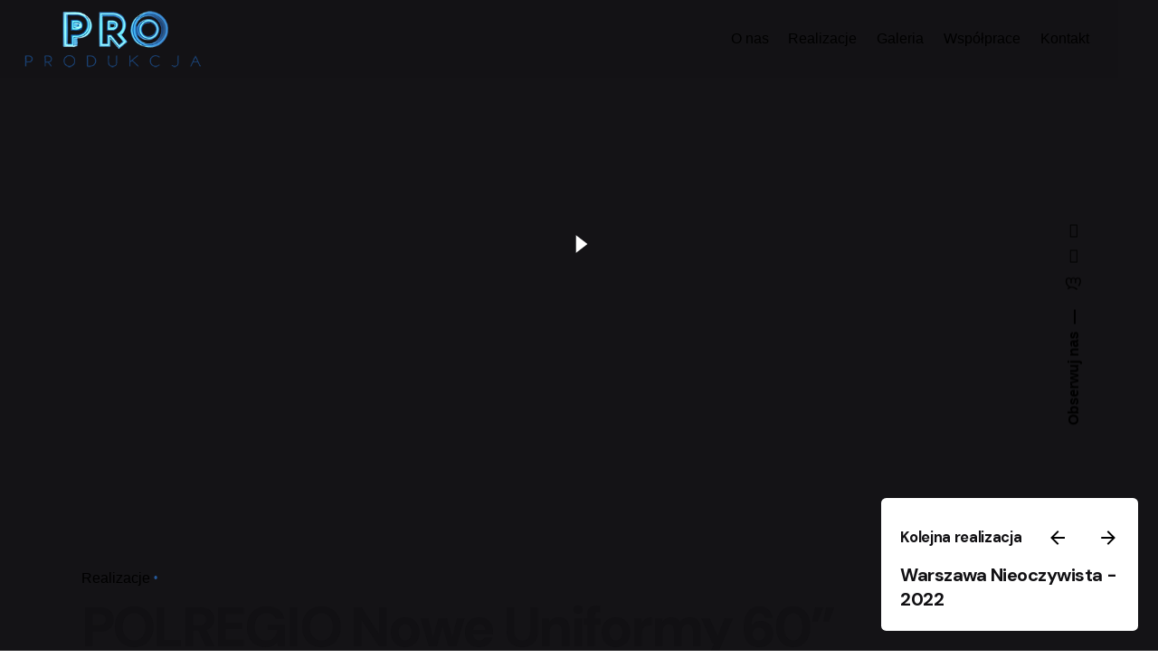

--- FILE ---
content_type: text/html; charset=UTF-8
request_url: https://proprodukcja.pl/realizacja/bgk-koleda-spot-30/
body_size: 11268
content:

<!DOCTYPE html>
<html lang="pl-PL">
<head>
	<meta charset="UTF-8">
	<meta name="viewport" content="width=device-width, initial-scale=1.0, maximum-scale=1, user-scalable=no">

	<meta name='robots' content='index, follow, max-image-preview:large, max-snippet:-1, max-video-preview:-1' />
	<style>img:is([sizes="auto" i], [sizes^="auto," i]) { contain-intrinsic-size: 3000px 1500px }</style>
	<script id="cookieyes" type="text/javascript" src="https://cdn-cookieyes.com/client_data/607c1798fd443e330866d57d/script.js"></script>
	<!-- This site is optimized with the Yoast SEO plugin v24.7 - https://yoast.com/wordpress/plugins/seo/ -->
	<title>POLREGIO Nowe Uniformy 60&#039;&#039; - ProProdukcja</title>
	<link rel="canonical" href="https://proprodukcja.pl/realizacja/bgk-koleda-spot-30/" />
	<meta property="og:locale" content="pl_PL" />
	<meta property="og:type" content="article" />
	<meta property="og:title" content="POLREGIO Nowe Uniformy 60&#039;&#039; - ProProdukcja" />
	<meta property="og:url" content="https://proprodukcja.pl/realizacja/bgk-koleda-spot-30/" />
	<meta property="og:site_name" content="ProProdukcja" />
	<meta property="article:publisher" content="https://www.facebook.com/ProProdukcja" />
	<meta property="article:modified_time" content="2023-10-18T13:57:05+00:00" />
	<meta property="og:image" content="https://proprodukcja.pl/wp-content/uploads/2023/02/Sequence-01.00_00_53_01.Still007.png" />
	<meta property="og:image:width" content="1920" />
	<meta property="og:image:height" content="1080" />
	<meta property="og:image:type" content="image/png" />
	<meta name="twitter:card" content="summary_large_image" />
	<script type="application/ld+json" class="yoast-schema-graph">{"@context":"https://schema.org","@graph":[{"@type":"WebPage","@id":"https://proprodukcja.pl/realizacja/bgk-koleda-spot-30/","url":"https://proprodukcja.pl/realizacja/bgk-koleda-spot-30/","name":"POLREGIO Nowe Uniformy 60'' - ProProdukcja","isPartOf":{"@id":"https://proprodukcja.pl/#website"},"primaryImageOfPage":{"@id":"https://proprodukcja.pl/realizacja/bgk-koleda-spot-30/#primaryimage"},"image":{"@id":"https://proprodukcja.pl/realizacja/bgk-koleda-spot-30/#primaryimage"},"thumbnailUrl":"https://proprodukcja.pl/wp-content/uploads/2023/02/Sequence-01.00_00_53_01.Still007.png","datePublished":"2023-02-21T20:20:55+00:00","dateModified":"2023-10-18T13:57:05+00:00","breadcrumb":{"@id":"https://proprodukcja.pl/realizacja/bgk-koleda-spot-30/#breadcrumb"},"inLanguage":"pl-PL","potentialAction":[{"@type":"ReadAction","target":["https://proprodukcja.pl/realizacja/bgk-koleda-spot-30/"]}]},{"@type":"ImageObject","inLanguage":"pl-PL","@id":"https://proprodukcja.pl/realizacja/bgk-koleda-spot-30/#primaryimage","url":"https://proprodukcja.pl/wp-content/uploads/2023/02/Sequence-01.00_00_53_01.Still007.png","contentUrl":"https://proprodukcja.pl/wp-content/uploads/2023/02/Sequence-01.00_00_53_01.Still007.png","width":1920,"height":1080},{"@type":"BreadcrumbList","@id":"https://proprodukcja.pl/realizacja/bgk-koleda-spot-30/#breadcrumb","itemListElement":[{"@type":"ListItem","position":1,"name":"Strona główna","item":"https://proprodukcja.pl/"},{"@type":"ListItem","position":2,"name":"POLREGIO Nowe Uniformy 60&#8221;"}]},{"@type":"WebSite","@id":"https://proprodukcja.pl/#website","url":"https://proprodukcja.pl/","name":"ProProdukcja","description":"","potentialAction":[{"@type":"SearchAction","target":{"@type":"EntryPoint","urlTemplate":"https://proprodukcja.pl/?s={search_term_string}"},"query-input":{"@type":"PropertyValueSpecification","valueRequired":true,"valueName":"search_term_string"}}],"inLanguage":"pl-PL"}]}</script>
	<!-- / Yoast SEO plugin. -->


<link rel='dns-prefetch' href='//www.googletagmanager.com' />
<link rel="alternate" type="application/rss+xml" title="ProProdukcja &raquo; Kanał z wpisami" href="https://proprodukcja.pl/feed/" />
<link rel="alternate" type="application/rss+xml" title="ProProdukcja &raquo; Kanał z komentarzami" href="https://proprodukcja.pl/comments/feed/" />
<script type="text/javascript">
/* <![CDATA[ */
window._wpemojiSettings = {"baseUrl":"https:\/\/s.w.org\/images\/core\/emoji\/15.0.3\/72x72\/","ext":".png","svgUrl":"https:\/\/s.w.org\/images\/core\/emoji\/15.0.3\/svg\/","svgExt":".svg","source":{"concatemoji":"https:\/\/proprodukcja.pl\/wp-includes\/js\/wp-emoji-release.min.js"}};
/*! This file is auto-generated */
!function(i,n){var o,s,e;function c(e){try{var t={supportTests:e,timestamp:(new Date).valueOf()};sessionStorage.setItem(o,JSON.stringify(t))}catch(e){}}function p(e,t,n){e.clearRect(0,0,e.canvas.width,e.canvas.height),e.fillText(t,0,0);var t=new Uint32Array(e.getImageData(0,0,e.canvas.width,e.canvas.height).data),r=(e.clearRect(0,0,e.canvas.width,e.canvas.height),e.fillText(n,0,0),new Uint32Array(e.getImageData(0,0,e.canvas.width,e.canvas.height).data));return t.every(function(e,t){return e===r[t]})}function u(e,t,n){switch(t){case"flag":return n(e,"\ud83c\udff3\ufe0f\u200d\u26a7\ufe0f","\ud83c\udff3\ufe0f\u200b\u26a7\ufe0f")?!1:!n(e,"\ud83c\uddfa\ud83c\uddf3","\ud83c\uddfa\u200b\ud83c\uddf3")&&!n(e,"\ud83c\udff4\udb40\udc67\udb40\udc62\udb40\udc65\udb40\udc6e\udb40\udc67\udb40\udc7f","\ud83c\udff4\u200b\udb40\udc67\u200b\udb40\udc62\u200b\udb40\udc65\u200b\udb40\udc6e\u200b\udb40\udc67\u200b\udb40\udc7f");case"emoji":return!n(e,"\ud83d\udc26\u200d\u2b1b","\ud83d\udc26\u200b\u2b1b")}return!1}function f(e,t,n){var r="undefined"!=typeof WorkerGlobalScope&&self instanceof WorkerGlobalScope?new OffscreenCanvas(300,150):i.createElement("canvas"),a=r.getContext("2d",{willReadFrequently:!0}),o=(a.textBaseline="top",a.font="600 32px Arial",{});return e.forEach(function(e){o[e]=t(a,e,n)}),o}function t(e){var t=i.createElement("script");t.src=e,t.defer=!0,i.head.appendChild(t)}"undefined"!=typeof Promise&&(o="wpEmojiSettingsSupports",s=["flag","emoji"],n.supports={everything:!0,everythingExceptFlag:!0},e=new Promise(function(e){i.addEventListener("DOMContentLoaded",e,{once:!0})}),new Promise(function(t){var n=function(){try{var e=JSON.parse(sessionStorage.getItem(o));if("object"==typeof e&&"number"==typeof e.timestamp&&(new Date).valueOf()<e.timestamp+604800&&"object"==typeof e.supportTests)return e.supportTests}catch(e){}return null}();if(!n){if("undefined"!=typeof Worker&&"undefined"!=typeof OffscreenCanvas&&"undefined"!=typeof URL&&URL.createObjectURL&&"undefined"!=typeof Blob)try{var e="postMessage("+f.toString()+"("+[JSON.stringify(s),u.toString(),p.toString()].join(",")+"));",r=new Blob([e],{type:"text/javascript"}),a=new Worker(URL.createObjectURL(r),{name:"wpTestEmojiSupports"});return void(a.onmessage=function(e){c(n=e.data),a.terminate(),t(n)})}catch(e){}c(n=f(s,u,p))}t(n)}).then(function(e){for(var t in e)n.supports[t]=e[t],n.supports.everything=n.supports.everything&&n.supports[t],"flag"!==t&&(n.supports.everythingExceptFlag=n.supports.everythingExceptFlag&&n.supports[t]);n.supports.everythingExceptFlag=n.supports.everythingExceptFlag&&!n.supports.flag,n.DOMReady=!1,n.readyCallback=function(){n.DOMReady=!0}}).then(function(){return e}).then(function(){var e;n.supports.everything||(n.readyCallback(),(e=n.source||{}).concatemoji?t(e.concatemoji):e.wpemoji&&e.twemoji&&(t(e.twemoji),t(e.wpemoji)))}))}((window,document),window._wpemojiSettings);
/* ]]> */
</script>
<style id='wp-emoji-styles-inline-css' type='text/css'>

	img.wp-smiley, img.emoji {
		display: inline !important;
		border: none !important;
		box-shadow: none !important;
		height: 1em !important;
		width: 1em !important;
		margin: 0 0.07em !important;
		vertical-align: -0.1em !important;
		background: none !important;
		padding: 0 !important;
	}
</style>
<link rel='stylesheet' id='wp-block-library-css' href='https://proprodukcja.pl/wp-includes/css/dist/block-library/style.min.css' type='text/css' media='all' />
<style id='wp-block-library-theme-inline-css' type='text/css'>
.wp-block-audio :where(figcaption){color:#555;font-size:13px;text-align:center}.is-dark-theme .wp-block-audio :where(figcaption){color:#ffffffa6}.wp-block-audio{margin:0 0 1em}.wp-block-code{border:1px solid #ccc;border-radius:4px;font-family:Menlo,Consolas,monaco,monospace;padding:.8em 1em}.wp-block-embed :where(figcaption){color:#555;font-size:13px;text-align:center}.is-dark-theme .wp-block-embed :where(figcaption){color:#ffffffa6}.wp-block-embed{margin:0 0 1em}.blocks-gallery-caption{color:#555;font-size:13px;text-align:center}.is-dark-theme .blocks-gallery-caption{color:#ffffffa6}:root :where(.wp-block-image figcaption){color:#555;font-size:13px;text-align:center}.is-dark-theme :root :where(.wp-block-image figcaption){color:#ffffffa6}.wp-block-image{margin:0 0 1em}.wp-block-pullquote{border-bottom:4px solid;border-top:4px solid;color:currentColor;margin-bottom:1.75em}.wp-block-pullquote cite,.wp-block-pullquote footer,.wp-block-pullquote__citation{color:currentColor;font-size:.8125em;font-style:normal;text-transform:uppercase}.wp-block-quote{border-left:.25em solid;margin:0 0 1.75em;padding-left:1em}.wp-block-quote cite,.wp-block-quote footer{color:currentColor;font-size:.8125em;font-style:normal;position:relative}.wp-block-quote:where(.has-text-align-right){border-left:none;border-right:.25em solid;padding-left:0;padding-right:1em}.wp-block-quote:where(.has-text-align-center){border:none;padding-left:0}.wp-block-quote.is-large,.wp-block-quote.is-style-large,.wp-block-quote:where(.is-style-plain){border:none}.wp-block-search .wp-block-search__label{font-weight:700}.wp-block-search__button{border:1px solid #ccc;padding:.375em .625em}:where(.wp-block-group.has-background){padding:1.25em 2.375em}.wp-block-separator.has-css-opacity{opacity:.4}.wp-block-separator{border:none;border-bottom:2px solid;margin-left:auto;margin-right:auto}.wp-block-separator.has-alpha-channel-opacity{opacity:1}.wp-block-separator:not(.is-style-wide):not(.is-style-dots){width:100px}.wp-block-separator.has-background:not(.is-style-dots){border-bottom:none;height:1px}.wp-block-separator.has-background:not(.is-style-wide):not(.is-style-dots){height:2px}.wp-block-table{margin:0 0 1em}.wp-block-table td,.wp-block-table th{word-break:normal}.wp-block-table :where(figcaption){color:#555;font-size:13px;text-align:center}.is-dark-theme .wp-block-table :where(figcaption){color:#ffffffa6}.wp-block-video :where(figcaption){color:#555;font-size:13px;text-align:center}.is-dark-theme .wp-block-video :where(figcaption){color:#ffffffa6}.wp-block-video{margin:0 0 1em}:root :where(.wp-block-template-part.has-background){margin-bottom:0;margin-top:0;padding:1.25em 2.375em}
</style>
<style id='classic-theme-styles-inline-css' type='text/css'>
/*! This file is auto-generated */
.wp-block-button__link{color:#fff;background-color:#32373c;border-radius:9999px;box-shadow:none;text-decoration:none;padding:calc(.667em + 2px) calc(1.333em + 2px);font-size:1.125em}.wp-block-file__button{background:#32373c;color:#fff;text-decoration:none}
</style>
<style id='global-styles-inline-css' type='text/css'>
:root{--wp--preset--aspect-ratio--square: 1;--wp--preset--aspect-ratio--4-3: 4/3;--wp--preset--aspect-ratio--3-4: 3/4;--wp--preset--aspect-ratio--3-2: 3/2;--wp--preset--aspect-ratio--2-3: 2/3;--wp--preset--aspect-ratio--16-9: 16/9;--wp--preset--aspect-ratio--9-16: 9/16;--wp--preset--color--black: #000000;--wp--preset--color--cyan-bluish-gray: #abb8c3;--wp--preset--color--white: #ffffff;--wp--preset--color--pale-pink: #f78da7;--wp--preset--color--vivid-red: #cf2e2e;--wp--preset--color--luminous-vivid-orange: #ff6900;--wp--preset--color--luminous-vivid-amber: #fcb900;--wp--preset--color--light-green-cyan: #7bdcb5;--wp--preset--color--vivid-green-cyan: #00d084;--wp--preset--color--pale-cyan-blue: #8ed1fc;--wp--preset--color--vivid-cyan-blue: #0693e3;--wp--preset--color--vivid-purple: #9b51e0;--wp--preset--color--brand-color: #25599a;--wp--preset--color--beige-dark: #A1824F;--wp--preset--color--dark-strong: #24262B;--wp--preset--color--dark-light: #32353C;--wp--preset--color--grey-strong: #838998;--wp--preset--gradient--vivid-cyan-blue-to-vivid-purple: linear-gradient(135deg,rgba(6,147,227,1) 0%,rgb(155,81,224) 100%);--wp--preset--gradient--light-green-cyan-to-vivid-green-cyan: linear-gradient(135deg,rgb(122,220,180) 0%,rgb(0,208,130) 100%);--wp--preset--gradient--luminous-vivid-amber-to-luminous-vivid-orange: linear-gradient(135deg,rgba(252,185,0,1) 0%,rgba(255,105,0,1) 100%);--wp--preset--gradient--luminous-vivid-orange-to-vivid-red: linear-gradient(135deg,rgba(255,105,0,1) 0%,rgb(207,46,46) 100%);--wp--preset--gradient--very-light-gray-to-cyan-bluish-gray: linear-gradient(135deg,rgb(238,238,238) 0%,rgb(169,184,195) 100%);--wp--preset--gradient--cool-to-warm-spectrum: linear-gradient(135deg,rgb(74,234,220) 0%,rgb(151,120,209) 20%,rgb(207,42,186) 40%,rgb(238,44,130) 60%,rgb(251,105,98) 80%,rgb(254,248,76) 100%);--wp--preset--gradient--blush-light-purple: linear-gradient(135deg,rgb(255,206,236) 0%,rgb(152,150,240) 100%);--wp--preset--gradient--blush-bordeaux: linear-gradient(135deg,rgb(254,205,165) 0%,rgb(254,45,45) 50%,rgb(107,0,62) 100%);--wp--preset--gradient--luminous-dusk: linear-gradient(135deg,rgb(255,203,112) 0%,rgb(199,81,192) 50%,rgb(65,88,208) 100%);--wp--preset--gradient--pale-ocean: linear-gradient(135deg,rgb(255,245,203) 0%,rgb(182,227,212) 50%,rgb(51,167,181) 100%);--wp--preset--gradient--electric-grass: linear-gradient(135deg,rgb(202,248,128) 0%,rgb(113,206,126) 100%);--wp--preset--gradient--midnight: linear-gradient(135deg,rgb(2,3,129) 0%,rgb(40,116,252) 100%);--wp--preset--font-size--small: 14px;--wp--preset--font-size--medium: 20px;--wp--preset--font-size--large: 17px;--wp--preset--font-size--x-large: 42px;--wp--preset--font-size--extra-small: 13px;--wp--preset--font-size--normal: 15px;--wp--preset--font-size--larger: 20px;--wp--preset--spacing--20: 0.44rem;--wp--preset--spacing--30: 0.67rem;--wp--preset--spacing--40: 1rem;--wp--preset--spacing--50: 1.5rem;--wp--preset--spacing--60: 2.25rem;--wp--preset--spacing--70: 3.38rem;--wp--preset--spacing--80: 5.06rem;--wp--preset--shadow--natural: 6px 6px 9px rgba(0, 0, 0, 0.2);--wp--preset--shadow--deep: 12px 12px 50px rgba(0, 0, 0, 0.4);--wp--preset--shadow--sharp: 6px 6px 0px rgba(0, 0, 0, 0.2);--wp--preset--shadow--outlined: 6px 6px 0px -3px rgba(255, 255, 255, 1), 6px 6px rgba(0, 0, 0, 1);--wp--preset--shadow--crisp: 6px 6px 0px rgba(0, 0, 0, 1);}:where(.is-layout-flex){gap: 0.5em;}:where(.is-layout-grid){gap: 0.5em;}body .is-layout-flex{display: flex;}.is-layout-flex{flex-wrap: wrap;align-items: center;}.is-layout-flex > :is(*, div){margin: 0;}body .is-layout-grid{display: grid;}.is-layout-grid > :is(*, div){margin: 0;}:where(.wp-block-columns.is-layout-flex){gap: 2em;}:where(.wp-block-columns.is-layout-grid){gap: 2em;}:where(.wp-block-post-template.is-layout-flex){gap: 1.25em;}:where(.wp-block-post-template.is-layout-grid){gap: 1.25em;}.has-black-color{color: var(--wp--preset--color--black) !important;}.has-cyan-bluish-gray-color{color: var(--wp--preset--color--cyan-bluish-gray) !important;}.has-white-color{color: var(--wp--preset--color--white) !important;}.has-pale-pink-color{color: var(--wp--preset--color--pale-pink) !important;}.has-vivid-red-color{color: var(--wp--preset--color--vivid-red) !important;}.has-luminous-vivid-orange-color{color: var(--wp--preset--color--luminous-vivid-orange) !important;}.has-luminous-vivid-amber-color{color: var(--wp--preset--color--luminous-vivid-amber) !important;}.has-light-green-cyan-color{color: var(--wp--preset--color--light-green-cyan) !important;}.has-vivid-green-cyan-color{color: var(--wp--preset--color--vivid-green-cyan) !important;}.has-pale-cyan-blue-color{color: var(--wp--preset--color--pale-cyan-blue) !important;}.has-vivid-cyan-blue-color{color: var(--wp--preset--color--vivid-cyan-blue) !important;}.has-vivid-purple-color{color: var(--wp--preset--color--vivid-purple) !important;}.has-black-background-color{background-color: var(--wp--preset--color--black) !important;}.has-cyan-bluish-gray-background-color{background-color: var(--wp--preset--color--cyan-bluish-gray) !important;}.has-white-background-color{background-color: var(--wp--preset--color--white) !important;}.has-pale-pink-background-color{background-color: var(--wp--preset--color--pale-pink) !important;}.has-vivid-red-background-color{background-color: var(--wp--preset--color--vivid-red) !important;}.has-luminous-vivid-orange-background-color{background-color: var(--wp--preset--color--luminous-vivid-orange) !important;}.has-luminous-vivid-amber-background-color{background-color: var(--wp--preset--color--luminous-vivid-amber) !important;}.has-light-green-cyan-background-color{background-color: var(--wp--preset--color--light-green-cyan) !important;}.has-vivid-green-cyan-background-color{background-color: var(--wp--preset--color--vivid-green-cyan) !important;}.has-pale-cyan-blue-background-color{background-color: var(--wp--preset--color--pale-cyan-blue) !important;}.has-vivid-cyan-blue-background-color{background-color: var(--wp--preset--color--vivid-cyan-blue) !important;}.has-vivid-purple-background-color{background-color: var(--wp--preset--color--vivid-purple) !important;}.has-black-border-color{border-color: var(--wp--preset--color--black) !important;}.has-cyan-bluish-gray-border-color{border-color: var(--wp--preset--color--cyan-bluish-gray) !important;}.has-white-border-color{border-color: var(--wp--preset--color--white) !important;}.has-pale-pink-border-color{border-color: var(--wp--preset--color--pale-pink) !important;}.has-vivid-red-border-color{border-color: var(--wp--preset--color--vivid-red) !important;}.has-luminous-vivid-orange-border-color{border-color: var(--wp--preset--color--luminous-vivid-orange) !important;}.has-luminous-vivid-amber-border-color{border-color: var(--wp--preset--color--luminous-vivid-amber) !important;}.has-light-green-cyan-border-color{border-color: var(--wp--preset--color--light-green-cyan) !important;}.has-vivid-green-cyan-border-color{border-color: var(--wp--preset--color--vivid-green-cyan) !important;}.has-pale-cyan-blue-border-color{border-color: var(--wp--preset--color--pale-cyan-blue) !important;}.has-vivid-cyan-blue-border-color{border-color: var(--wp--preset--color--vivid-cyan-blue) !important;}.has-vivid-purple-border-color{border-color: var(--wp--preset--color--vivid-purple) !important;}.has-vivid-cyan-blue-to-vivid-purple-gradient-background{background: var(--wp--preset--gradient--vivid-cyan-blue-to-vivid-purple) !important;}.has-light-green-cyan-to-vivid-green-cyan-gradient-background{background: var(--wp--preset--gradient--light-green-cyan-to-vivid-green-cyan) !important;}.has-luminous-vivid-amber-to-luminous-vivid-orange-gradient-background{background: var(--wp--preset--gradient--luminous-vivid-amber-to-luminous-vivid-orange) !important;}.has-luminous-vivid-orange-to-vivid-red-gradient-background{background: var(--wp--preset--gradient--luminous-vivid-orange-to-vivid-red) !important;}.has-very-light-gray-to-cyan-bluish-gray-gradient-background{background: var(--wp--preset--gradient--very-light-gray-to-cyan-bluish-gray) !important;}.has-cool-to-warm-spectrum-gradient-background{background: var(--wp--preset--gradient--cool-to-warm-spectrum) !important;}.has-blush-light-purple-gradient-background{background: var(--wp--preset--gradient--blush-light-purple) !important;}.has-blush-bordeaux-gradient-background{background: var(--wp--preset--gradient--blush-bordeaux) !important;}.has-luminous-dusk-gradient-background{background: var(--wp--preset--gradient--luminous-dusk) !important;}.has-pale-ocean-gradient-background{background: var(--wp--preset--gradient--pale-ocean) !important;}.has-electric-grass-gradient-background{background: var(--wp--preset--gradient--electric-grass) !important;}.has-midnight-gradient-background{background: var(--wp--preset--gradient--midnight) !important;}.has-small-font-size{font-size: var(--wp--preset--font-size--small) !important;}.has-medium-font-size{font-size: var(--wp--preset--font-size--medium) !important;}.has-large-font-size{font-size: var(--wp--preset--font-size--large) !important;}.has-x-large-font-size{font-size: var(--wp--preset--font-size--x-large) !important;}
:where(.wp-block-post-template.is-layout-flex){gap: 1.25em;}:where(.wp-block-post-template.is-layout-grid){gap: 1.25em;}
:where(.wp-block-columns.is-layout-flex){gap: 2em;}:where(.wp-block-columns.is-layout-grid){gap: 2em;}
:root :where(.wp-block-pullquote){font-size: 1.5em;line-height: 1.6;}
</style>
<link rel='stylesheet' id='parent-style-css' href='https://proprodukcja.pl/wp-content/themes/ohio/style.css' type='text/css' media='all' />
<link rel='stylesheet' id='ohio-style-css' href='https://proprodukcja.pl/wp-content/themes/ohio-child/style.css?ver=1.0.0' type='text/css' media='all' />
<style id='ohio-style-inline-css' type='text/css'>
 :root{--clb-color-primary:#25599a;--clb-dm-fill-color:#141316;--clb-titles-font-family:'DM Sans', sans-serif;}.heading .title .highlighted-text{background-image: linear-gradient(rgba(37,89,154,0.5), rgba(37,89,154,0.5));}.header:not(.-sticky){background-color:rgba(0,0,0,0.01);}@media screen and (max-width: 991px) { .header,.slide-in-overlay{opacity: 0;}}.popup-subscribe .thumbnail{background-color:;background-image:url('https://robocza-proprodukcja.pl/wp-content/uploads/2021/12/oh__img8.jpeg');background-size:cover;background-position:left top;background-repeat:repeat;}.site-content,.page-headline:before{background-color:#141316;}.page-headline::after{background-color:;}.project:not(.-layout8) .-with-slider .overlay{background-color:1;}.project .video-button:not(.-outlined) .icon-button{background-color:1;} @media screen and (min-width:1181px){.portfolio-projects.grid_1 .masonry-block.grid-item {height: 380px;}} @media screen and (min-width:769px) and (max-width:1180px){} @media screen and (max-width:768px){}
</style>
<link rel='stylesheet' id='icon-pack-fontawesome-css' href='https://proprodukcja.pl/wp-content/themes/ohio/assets/fonts/fa/css/all.css' type='text/css' media='all' />

<!-- Google tag (gtag.js) snippet added by Site Kit -->

<!-- Google Analytics snippet added by Site Kit -->
<script type="text/javascript" src="https://www.googletagmanager.com/gtag/js?id=G-RKZ0C1T1CM" id="google_gtagjs-js" async></script>
<script type="text/javascript" id="google_gtagjs-js-after">
/* <![CDATA[ */
window.dataLayer = window.dataLayer || [];function gtag(){dataLayer.push(arguments);}
gtag("set","linker",{"domains":["proprodukcja.pl"]});
gtag("js", new Date());
gtag("set", "developer_id.dZTNiMT", true);
gtag("config", "G-RKZ0C1T1CM");
/* ]]> */
</script>

<!-- End Google tag (gtag.js) snippet added by Site Kit -->
<link rel="EditURI" type="application/rsd+xml" title="RSD" href="https://proprodukcja.pl/xmlrpc.php?rsd" />
<link rel='shortlink' href='https://proprodukcja.pl/?p=224746' />
<link rel="alternate" title="oEmbed (JSON)" type="application/json+oembed" href="https://proprodukcja.pl/wp-json/oembed/1.0/embed?url=https%3A%2F%2Fproprodukcja.pl%2Frealizacja%2Fbgk-koleda-spot-30%2F" />
<link rel="alternate" title="oEmbed (XML)" type="text/xml+oembed" href="https://proprodukcja.pl/wp-json/oembed/1.0/embed?url=https%3A%2F%2Fproprodukcja.pl%2Frealizacja%2Fbgk-koleda-spot-30%2F&#038;format=xml" />
<meta name="generator" content="Site Kit by Google 1.148.0" /><meta name="generator" content="Elementor 3.28.0; features: additional_custom_breakpoints, e_local_google_fonts; settings: css_print_method-external, google_font-enabled, font_display-swap">
			<style>
				.e-con.e-parent:nth-of-type(n+4):not(.e-lazyloaded):not(.e-no-lazyload),
				.e-con.e-parent:nth-of-type(n+4):not(.e-lazyloaded):not(.e-no-lazyload) * {
					background-image: none !important;
				}
				@media screen and (max-height: 1024px) {
					.e-con.e-parent:nth-of-type(n+3):not(.e-lazyloaded):not(.e-no-lazyload),
					.e-con.e-parent:nth-of-type(n+3):not(.e-lazyloaded):not(.e-no-lazyload) * {
						background-image: none !important;
					}
				}
				@media screen and (max-height: 640px) {
					.e-con.e-parent:nth-of-type(n+2):not(.e-lazyloaded):not(.e-no-lazyload),
					.e-con.e-parent:nth-of-type(n+2):not(.e-lazyloaded):not(.e-no-lazyload) * {
						background-image: none !important;
					}
				}
			</style>
			<link rel="icon" href="https://proprodukcja.pl/wp-content/uploads/2023/02/ProProdukcja-logo-150x96.png" sizes="32x32" />
<link rel="icon" href="https://proprodukcja.pl/wp-content/uploads/2023/02/ProProdukcja-logo.png" sizes="192x192" />
<link rel="apple-touch-icon" href="https://proprodukcja.pl/wp-content/uploads/2023/02/ProProdukcja-logo.png" />
<meta name="msapplication-TileImage" content="https://proprodukcja.pl/wp-content/uploads/2023/02/ProProdukcja-logo.png" />
		<style type="text/css" id="wp-custom-css">
			.home .nav-item span{
	color: #fff;
}		</style>
		</head>
<body class="ohio_portfolio-template-default single single-ohio_portfolio postid-224746 wp-embed-responsive ohio-theme-1.0.0 with-header-1 with-right-mobile-hamburger with-fixed-search with-headline with-sticky-header links-underline icon-buttons-animation auto-color-mode slider-with-bullets slider-with-bullets-type5 elementor-default elementor-kit-11">
			<div id="page" class="site">

		
    <ul class="elements-bar left -unlist dynamic-typo">

                    <li>
</li>
                    <li>
</li>
        
    </ul>

    <ul class="elements-bar right -unlist dynamic-typo">

                    <li>
    <div class="social-bar">
        <ul class="social-bar-holder titles-typo -small-t -unlist icons vc_hidden-md">

                            <li class="caption">Obserwuj nas</li>
            
                                            <li>
                    <a class="-unlink -undash vimeo" href="https://vimeo.com/user9843455" target="_blank" rel="nofollow"><i class="fa-brands fa-vimeo"></i>                    </a>
                </li>
                                            <li>
                    <a class="-unlink -undash facebook" href="https://www.facebook.com/ProProdukcja" target="_blank" rel="nofollow"><i class="fa-brands fa-facebook-f"></i>                    </a>
                </li>
                                            <li>
                    <a class="-unlink -undash instagram" href="https://www.instagram.com/proprodukcja.pl/" target="_blank" rel="nofollow"><i class="fa-brands fa-instagram"></i>                    </a>
                </li>
                    </ul>
    </div>
</li>
                
    </ul>
		

		<a class="skip-link screen-reader-text" href="#main">Skip to content</a>

		
		
		    			

			
<header id="masthead" class="header header-1 header-dynamic-typo hamburger-position-left mobile-hamburger-position-right both-types" data-header-fixed=true data-fixed-initial-offset=150>
	<div class="header-wrap">
		<div class="header-wrap-inner">
			<div class="left-part">

									<div class="desktop-hamburger -left">
						
<button aria-label="Open the menu" aria-controls="site-menu" aria-expanded="false" class="hamburger-button">
    <div class="hamburger icon-button" tabindex="1">
        <i class="icon"></i>
    </div>
    </button>					</div>
				
				
				
<div class="branding">
	<a class="branding-title titles-typo -undash -unlink" href="https://proprodukcja.pl/" rel="home">
		<div class="logo">

			
				<img src="https://proprodukcja.pl/wp-content/uploads/2023/02/ProProdukcja-logo.png" class=""  alt="ProProdukcja">
				
				
					</div>

		
		<div class="logo-sticky">

							
				<img src="https://proprodukcja.pl/wp-content/uploads/2023/02/ProProdukcja-logo.png" class=""  alt="ProProdukcja">

				
			
		</div>

		
		<div class="logo-dynamic">
			<span class="dark hidden">
				
					<img src="https://proprodukcja.pl/wp-content/uploads/2023/02/ProProdukcja-logo.png"  alt="ProProdukcja">

							</span>
			<span class="light hidden">
				
					<img src="https://proprodukcja.pl/wp-content/uploads/2023/02/ProProdukcja-logo.png"  alt="ProProdukcja">

							</span>
		</div>
	</a>
</div>
	
			</div>
	        <div class="right-part">
	        	
	            
<nav id="site-navigation" class="nav with-mobile-menu with-multi-level-indicators with-highlighted-menu hide-mobile-menu-images hide-mobile-menu-descriptions" data-mobile-menu-second-click-link="">

    <div class="slide-in-overlay menu-slide-in-overlay">
        <div class="overlay"></div>
        <div class="close-bar">
            <button aria-label="close" class="icon-button -overlay-button">
                <i class="icon">
    <svg class="default" width="14" height="14" viewBox="0 0 14 14" fill="none" xmlns="http://www.w3.org/2000/svg">
        <path d="M14 1.41L12.59 0L7 5.59L1.41 0L0 1.41L5.59 7L0 12.59L1.41 14L7 8.41L12.59 14L14 12.59L8.41 7L14 1.41Z"></path>
    </svg>
</i>
            </button>

            

        </div>
        <div class="holder">
            <div id="mega-menu-wrap" class="nav-container">

                <ul id="menu-primary" class="menu"><li id="nav-menu-item-224530-697bbacbdfe5d" class="mega-menu-item nav-item menu-item-depth-0 "><a href="https://proprodukcja.pl/#o-nas" class="menu-link -undash -unlink main-menu-link item-title"><span>O nas</span></a></li>
<li id="nav-menu-item-225202-697bbacbdfe84" class="mega-menu-item nav-item menu-item-depth-0 "><a href="https://proprodukcja.pl/realizacje/" class="menu-link -undash -unlink main-menu-link item-title"><span>Realizacje</span></a></li>
<li id="nav-menu-item-225203-697bbacbdfe9d" class="mega-menu-item nav-item menu-item-depth-0 "><a href="https://proprodukcja.pl/galeria/" class="menu-link -undash -unlink main-menu-link item-title"><span>Galeria</span></a></li>
<li id="nav-menu-item-225006-697bbacbdfeb3" class="mega-menu-item nav-item menu-item-depth-0 "><a href="/#wspolprace" class="menu-link -undash -unlink main-menu-link item-title"><span>Współprace</span></a></li>
<li id="nav-menu-item-224201-697bbacbdfec8" class="mega-menu-item nav-item menu-item-depth-0 "><a href="/#kontakt" class="menu-link -undash -unlink main-menu-link item-title"><span>Kontakt</span></a></li>
</ul><ul id="mobile-menu" class="mobile-menu menu"><li id="nav-menu-item-224530-697bbacbe0243" class="mega-menu-item nav-item menu-item-depth-0 "><a href="https://proprodukcja.pl/#o-nas" class="menu-link -undash -unlink main-menu-link item-title"><span>O nas</span></a></li>
<li id="nav-menu-item-225202-697bbacbe0262" class="mega-menu-item nav-item menu-item-depth-0 "><a href="https://proprodukcja.pl/realizacje/" class="menu-link -undash -unlink main-menu-link item-title"><span>Realizacje</span></a></li>
<li id="nav-menu-item-225203-697bbacbe027a" class="mega-menu-item nav-item menu-item-depth-0 "><a href="https://proprodukcja.pl/galeria/" class="menu-link -undash -unlink main-menu-link item-title"><span>Galeria</span></a></li>
<li id="nav-menu-item-225006-697bbacbe0290" class="mega-menu-item nav-item menu-item-depth-0 "><a href="/#wspolprace" class="menu-link -undash -unlink main-menu-link item-title"><span>Współprace</span></a></li>
<li id="nav-menu-item-224201-697bbacbe02a5" class="mega-menu-item nav-item menu-item-depth-0 "><a href="/#kontakt" class="menu-link -undash -unlink main-menu-link item-title"><span>Kontakt</span></a></li>
</ul>


            </div>
            <div class="copyright">

                <p>©2023 ProProdukcja, Made By <a href="https://darksite.app">DarkSite</a>, <a href="/polityka-cookies" target="_blank"> Polityka Cookies </a></p>
            </div>

            
        </div>

        
    <div class="social-bar">
        <ul class="social-bar-holder titles-typo -small-t -unlist icons vc_hidden-md">

                            <li class="caption">Obserwuj nas</li>
            
                                            <li>
                    <a class="-unlink -undash vimeo" href="https://vimeo.com/user9843455" target="_blank" rel="nofollow"><i class="fa-brands fa-vimeo"></i>                    </a>
                </li>
                                            <li>
                    <a class="-unlink -undash facebook" href="https://www.facebook.com/ProProdukcja" target="_blank" rel="nofollow"><i class="fa-brands fa-facebook-f"></i>                    </a>
                </li>
                                            <li>
                    <a class="-unlink -undash instagram" href="https://www.instagram.com/proprodukcja.pl/" target="_blank" rel="nofollow"><i class="fa-brands fa-instagram"></i>                    </a>
                </li>
                    </ul>
    </div>

    </div>
</nav>
	            

				
									<div class="mobile-hamburger -right">
						
<button aria-label="Open the menu" aria-controls="site-menu" aria-expanded="false" class="hamburger-button">
    <div class="hamburger icon-button" tabindex="1">
        <i class="icon"></i>
    </div>
    </button>					</div>
				
	        </div>
    	</div>
	</div>
</header>


<div class="clb-popup hamburger-nav type2">
    <div class="close-bar">
        <button aria-label="close" class="icon-button -light">
		    <i class="icon">
    <svg class="default" width="14" height="14" viewBox="0 0 14 14" fill="none" xmlns="http://www.w3.org/2000/svg">
        <path d="M14 1.41L12.59 0L7 5.59L1.41 0L0 1.41L5.59 7L0 12.59L1.41 14L7 8.41L12.59 14L14 12.59L8.41 7L14 1.41Z"></path>
    </svg>
</i>
		</button>
    </div>
    <div class="page-container">
        <div class="hamburger-nav-holder">
            <ul id="secondary-menu" class="menu"><li id="nav-menu-item-224530-697bbacbe1e2d" class="mega-menu-item nav-item menu-item-depth-0 "><a href="https://proprodukcja.pl/#o-nas" class="menu-link -undash -unlink main-menu-link item-title"><span>O nas</span></a></li>
<li id="nav-menu-item-225202-697bbacbe1e4f" class="mega-menu-item nav-item menu-item-depth-0 "><a href="https://proprodukcja.pl/realizacje/" class="menu-link -undash -unlink main-menu-link item-title"><span>Realizacje</span></a></li>
<li id="nav-menu-item-225203-697bbacbe1e70" class="mega-menu-item nav-item menu-item-depth-0 "><a href="https://proprodukcja.pl/galeria/" class="menu-link -undash -unlink main-menu-link item-title"><span>Galeria</span></a></li>
<li id="nav-menu-item-225006-697bbacbe1e86" class="mega-menu-item nav-item menu-item-depth-0 "><a href="/#wspolprace" class="menu-link -undash -unlink main-menu-link item-title"><span>Współprace</span></a></li>
<li id="nav-menu-item-224201-697bbacbe1e9b" class="mega-menu-item nav-item menu-item-depth-0 "><a href="/#kontakt" class="menu-link -undash -unlink main-menu-link item-title"><span>Kontakt</span></a></li>
</ul>        </div>
        <div class="hamburger-nav-details">
			
							<div class="details-column">
					<b>Get In Touch</b><br> 541 Melville Ave, Palo Alto, CA 94301,<br> ask@ohio.clbthemes.com<br> Ph: +1.831.705.5448				</div>
							<div class="details-column">
					<b>Work Inquiries</b><br> work@ohio.clbthemes.com<br> Ph: +1.831.306.6725				</div>
			
							<div class="details-column social-networks ">
					<a href="https://vimeo.com/user9843455" target="_blank" rel="nofollow" class="network -unlink vimeo">                <i class="fa-brands fa-vimeo"></i>
            </a><a href="https://www.facebook.com/ProProdukcja" target="_blank" rel="nofollow" class="network -unlink facebook">                <i class="fa-brands fa-facebook-f"></i>
            </a><a href="https://www.instagram.com/proprodukcja.pl/" target="_blank" rel="nofollow" class="network -unlink instagram">                <i class="fa-brands fa-instagram"></i>
            </a>				</div>
			        </div>
    </div>
</div>
		
		
		<div id="content" class="site-content" data-mobile-menu-resolution="991">

			


	
    <div class="page-container">
        <div class="project-custom">
                    </div>
    </div>

<div class="project-page project -layout5">
    <div class="project-gallery -with-slider">
        <div class="project-slider -slider-fs -single"  data-slider-navigation="1" data-slider-loop="1" data-slider-autoplay="1" data-slider-autoplay-time="5000" data-slider-pagination=&quot;true&quot;>

            
                                                <div class=parallax data-parallax-bg=vertical data-parallax-speed=.5>
                        <div class="project-image parallax-bg"
                            style="background-image: url( 'https://proprodukcja.pl/wp-content/uploads/2023/02/Sequence-01.00_00_53_01.Still007.png' )"
                            alt="">
                            <div class="overlay"></div>
                        </div>
                    </div>
                            
        </div>

                    <div
				class="video-button -animation open-popup"
				data-video-type="vimeo"
				data-video="https://player.vimeo.com/video/266280441?&#038;controls=1&#038;muted=1&#038;autoplay=1&#038;title=1&#038;byline=1&#038;#t=0s"
			>
                <button aria-label="Play the video" class="icon-button">
                    <i class="icon">
                        <svg class="default" width="13" height="20" viewBox="0 0 13 20" fill="none" xmlns="http://www.w3.org/2000/svg"><path d="M0 20L13 10L0 0V20Z"></path></svg>
                    </i>
                </button>
            </div>
                    </div>
    <div class="page-container clb__light_section">

                <div class="project-content">
            <div class="vc_row">
                <div class="vc_col-md-5">
                    

	<div class="headline-meta">
					<span class="category-holder">
									<span class="category"><a class="-unlink" href="https://proprodukcja.pl/portfolio-category/realizacje/">Realizacje</a></span>
							</span>
		
					<span class="date"></span>
			</div>


	<div class="project-title">
		<h1 class="headline">POLREGIO Nowe Uniformy 60&#8221;</h1>	</div>
                    <div class="project-details">
                        <p>Na zlecenie agencji OS3 zrealizowaliśmy spot dla przewoźnika Polregio. Kampania dotyczyła rebrandingu firmy Polregio. Na przygotowanie całej produkcji mieliśmy 3 dni i udało się.</p>
<ul>
<li><strong>Klient:</strong> Polregio</li>
<li><strong>Agencja:</strong> OS3</li>
<li><strong>Dom produkcyjny:</strong> ProProdukcja</li>
<li><strong>Reżyseria:</strong> Przemek Jękosz</li>
<li><strong>Operator:</strong> Przemek Jękosz</li>
<li><strong>Producent wykonawczy:</strong> Emil Andrzejak</li>
<li><strong>Kierownik planu:</strong> Tomasz Pyra</li>
<li><strong>Team kreatywny:</strong> OS</li>
<li><strong>Producent Agencyjny:</strong> Monika Sokołowska</li>
<li><strong>Asystent kamery:</strong> Little Beast</li>
<li><strong>Dźwiękowiec:</strong> Radosław Bukowski</li>
<li><strong>Montaż:</strong> ProProdukcja</li>
<li><strong>Postprodukcja dźwięku:</strong> Mieszko Mahboob</li>
<li><strong>Kolorkorekcja:</strong> ProProdukcja</li>
<li><strong>Make up:</strong> Dominika Cholewska</li>
<li><strong>Camera//Grip</strong>: Little Beast</li>
</ul>
                                            </div>
                </div>
                <div class="vc_col-md-push-1 vc_col-md-6">
                    
                    
<ul class="options-group -unlist">
    
    
    
    
    </ul>                                    </div>
            </div>
        </div>
        
    </div>
</div>


    
<a href="" class="back-link dynamic-typo -unlink vc_hidden-md vc_hidden-sm vc_hidden-xs">
    <button class="icon-button" aria-controls="site-navigation" aria-expanded="false">
	    <i class="icon">
			<svg class="default" xmlns="http://www.w3.org/2000/svg" height="24" viewBox="0 -960 960 960" width="24"><path d="M314-442.5 533.5-223 480-170 170-480l310-310 53.5 53L314-517.5h476v75H314Z"/></svg>
	    </i>
	</button>
    <span class="caption">
        Back    </span>
</a>

<div class="sticky-nav">
	<div class="sticky-nav-thumbnail -fade-up"
		style="background-image: url('https://proprodukcja.pl/wp-content/uploads/2023/02/wwa1-768x432.png');"		>
	</div>
	<div class="sticky-nav-holder">
		<div class="sticky-nav-headline">
			<h6 class="title">
				Kolejna realizacja			</h6>
			<div class="nav-group">
				<a class="icon-button -unlink prev" href="https://proprodukcja.pl/realizacja/warmia-i-mazury-spot-30/">
				    <i class="icon">
				    	<svg class="default" width="16" height="16" viewBox="0 0 16 16" xmlns="http://www.w3.org/2000/svg"><path d="M8,16l1.4-1.4L3.8,9H16V7H3.8l5.6-5.6L8,0L0,8L8,16z"/></svg>
				    </i>
				</a>
				<a class="icon-button -unlink next" href="https://proprodukcja.pl/realizacja/warszawa_nieoczywista_2022/">
				    <i class="icon">
				    	<svg class="default" xmlns="http://www.w3.org/2000/svg" height="24" viewBox="0 -960 960 960" width="24"><path d="M646-442.5H170v-75h476L426.5-737l53.5-53 310 310-310 310-53.5-53L646-442.5Z"/></svg>
				    </i>
				</a>
			</div>
		</div>
		<a class="titles-typo -undash" href="https://proprodukcja.pl/realizacja/warszawa_nieoczywista_2022/">
			Warszawa Nieoczywista - 2022		</a>
	</div>
</div>

	
	

			</div>
			
			<footer id="colophon" class="site-footer clb__light_section">

	
	
	
		<div class="site-footer-copyright">
			<div class="page-container">
				<div class="vc_row">
					<div class="vc_col-md-12">
													<div class="holder -center">
								©2025 ProProdukcja, Made By <a href="https://darksite.app">DarkSite</a>, <a href="/polityka-cookies" target="_blank"> Polityka Cookies </a>, <a href="/rodo" target="_blank"> RODO</a>							</div>
											</div>
				</div>
			</div>
		</div>

	</footer>
			
			<div class="search-holder vc_hidden-xs">
				
			</div>

					</div>

	
	
		
	
<div class="clb-popup container-loading custom-popup">
    <div class="close-bar">
        <button aria-label="close" class="icon-button -light">
            <i class="icon">
    <svg class="default" width="14" height="14" viewBox="0 0 14 14" fill="none" xmlns="http://www.w3.org/2000/svg">
        <path d="M14 1.41L12.59 0L7 5.59L1.41 0L0 1.41L5.59 7L0 12.59L1.41 14L7 8.41L12.59 14L14 12.59L8.41 7L14 1.41Z"></path>
    </svg>
</i>
        </button>
    </div>
    <div class="clb-popup-holder"></div>
</div>	
	
				<script>
				const lazyloadRunObserver = () => {
					const lazyloadBackgrounds = document.querySelectorAll( `.e-con.e-parent:not(.e-lazyloaded)` );
					const lazyloadBackgroundObserver = new IntersectionObserver( ( entries ) => {
						entries.forEach( ( entry ) => {
							if ( entry.isIntersecting ) {
								let lazyloadBackground = entry.target;
								if( lazyloadBackground ) {
									lazyloadBackground.classList.add( 'e-lazyloaded' );
								}
								lazyloadBackgroundObserver.unobserve( entry.target );
							}
						});
					}, { rootMargin: '200px 0px 200px 0px' } );
					lazyloadBackgrounds.forEach( ( lazyloadBackground ) => {
						lazyloadBackgroundObserver.observe( lazyloadBackground );
					} );
				};
				const events = [
					'DOMContentLoaded',
					'elementor/lazyload/observe',
				];
				events.forEach( ( event ) => {
					document.addEventListener( event, lazyloadRunObserver );
				} );
			</script>
			<link rel='stylesheet' id='ohio-global-fonts-css' href='//fonts.googleapis.com/css?family=DM+Sans%3A700%26display%3Dswap&#038;ver=6.7.2' type='text/css' media='all' />
<script type="text/javascript" src="https://proprodukcja.pl/wp-includes/js/jquery/jquery.min.js?ver=3.7.1" id="jquery-core-js"></script>
<script type="text/javascript" src="https://proprodukcja.pl/wp-includes/js/jquery/jquery-migrate.min.js?ver=3.4.1" id="jquery-migrate-js"></script>
<script type="text/javascript" src="https://proprodukcja.pl/wp-includes/js/imagesloaded.min.js?ver=5.0.0" id="imagesloaded-js"></script>
<script type="text/javascript" src="https://proprodukcja.pl/wp-includes/js/masonry.min.js?ver=4.2.2" id="masonry-js"></script>
<script type="text/javascript" src="https://proprodukcja.pl/wp-includes/js/jquery/jquery.masonry.min.js?ver=3.1.2b" id="jquery-masonry-js"></script>
<script type="text/javascript" src="https://proprodukcja.pl/wp-content/themes/ohio/assets/js/jquery.clb-slider.min.js" id="ohio-slider-js"></script>
<script type="text/javascript" src="https://proprodukcja.pl/wp-content/themes/ohio/assets/js/libs/jquery.mega-menu.min.js" id="jquery-mega-menu-js"></script>
<script type="text/javascript" src="https://proprodukcja.pl/wp-content/themes/ohio/assets/js/libs/jquery.tilt.min.js" id="tilt-effect-js"></script>
<script type="text/javascript" id="ohio-main-js-extra">
/* <![CDATA[ */
var ohioVariables = {"url":"https:\/\/proprodukcja.pl\/wp-admin\/admin-ajax.php","view_cart":"View Cart","add_to_cart_message":"has been added to the cart","subscribe_popup_enable":"","notification_enable":""};
/* ]]> */
</script>
<script type="text/javascript" src="https://proprodukcja.pl/wp-content/themes/ohio/assets/js/main.min.js?ver=1.0.0" id="ohio-main-js"></script>

	</body>
</html>

--- FILE ---
content_type: text/css
request_url: https://proprodukcja.pl/wp-content/themes/ohio-child/style.css?ver=1.0.0
body_size: 417
content:
/*!
Theme Name: Ohio-Child
Theme URI: http://ohio.colabr.io/
Author: Colabrio
Author URI: http://colabr.io/
Description: Ohio is a WordPress theme bundled with premium plugins to build a modern and functional website.
Version: 1.0.0
License: GNU General Public License v2 or later
License URI: http://www.gnu.org/licenses/gpl-2.0.html
Template: ohio
Text Domain: ohio-child
Tags: ajax, customizer, ecommerce, portfolio, minimal, page builder, responsive, multipurpose, shop, store, woocommerce, wpml

This theme, like WordPress, is licensed under the GPL.
Use it to make something cool, have fun, and share what you've learned with others.

Normalizing styles have been helped along thanks to the fine work of
Nicolas Gallagher and Jonathan Neal http://necolas.github.com/normalize.css/
*/

.desktop-hamburger{
	display: none;
}

.heading{
	min-height: 90px!important;
}

.single .page-headline .title{
	max-width: unset;
}

.options-group li{
	width: 100%;
}

.single:not(.with-spacer):not(.with-header-5):not(.with-header-6):not(.with-header-7) .project.-layout1 .project-content, .single:not(.with-spacer):not(.with-header-5):not(.with-header-6):not(.with-header-7) .project.-layout3 .project-content, .single:not(.with-spacer):not(.with-header-5):not(.with-header-6):not(.with-header-7) .project.-layout4 .project-content{
	margin-top: 0;
}

.single ul{
	padding-left: 0;
}

.single li{
	list-style-type: none;
}

.single .vc_col-md-5{
	width: 100%;
}

.back-link {
	display: none;
}

.-layout7 .project-content{
	display: none;
}

.-layout7{
	padding-top: 0!important;
}

.home .current-menu-item span{
	color: #fff;
}


@media screen and (max-width: 991px){
	.header:not(.-fixed){
		position: unset!important;
	}
}